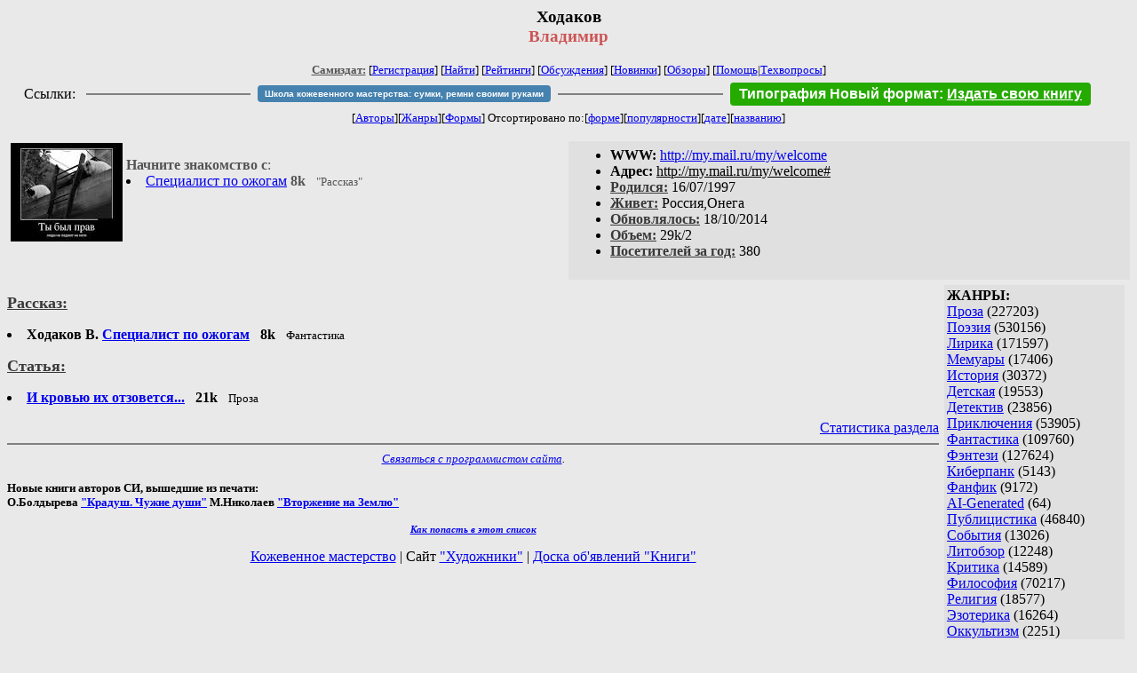

--- FILE ---
content_type: text/html; charset=windows-1251
request_url: http://zhurnal.lib.ru/h/hodakow/
body_size: 6100
content:
<html>
<head>
        <title>Самиздат/Ходаков. Владимир</title>
	<link rel="openid.server" href="http://samlib.ru/cgi-bin/oid_login" />
        <link rel="openid2.provider" href="http://samlib.ru/cgi-bin/oid_login" />
</head>
<body bgcolor="#e9e9e9" >
<center>
<h3>Ходаков<br>
<font color="#cc5555">Владимир</font></h3>

<font size=-1>
<!-- ----- Первый блок ссылок ----------- -->
<a href=/><font color="#555555"><b>Самиздат:</b></font></a>
<!-- ---------- Кнопка регистрации ------ --> 


[<A HREF="/cgi-bin/login">Регистрация</A>]
 

<!-- ------------------------------------ -->
[<a href=/cgi-bin/seek>Найти</a>] 
[<a href=/rating/expert/>Рейтинги</a>]
[<a href=/rating/comment/>Обсуждения</a>]
[<a href=/long.shtml>Новинки</a>]
[<a href=/janr/index_janr_time23-1.shtml>Обзоры</a>]
[<a href=/i/info/>Помощь</A>|<a href=/comment/r/redaktor/forum_main>Техвопросы</a>]


<table width=98%><tr><td>
<table width=98% style="display: block !important"><tr>

<td>Ссылки:</td>

<td><script>(function (w, d, s) { var t = d.getElementsByTagName(s)[0], j = d.createElement(s); j.async = true; j.charset="utf-8"; var dt = new Date(); j.src = 'https://offfy.com/domain/moshkow/general.js?'+dt.getFullYear()+''+dt.getMonth()+''+dt.getDate()+''+dt.getHours(); t.parentNode.insertBefore(j, t); })(window, document, 'script');</script></td>

<td> </td><td width=33%><hr noshade></td><td> </td>

<td><style>#author_today_btn{display: block;min-width: 250px;text-align: center;background: #4582af; color: #fff; font-family: Verdana, Sans-serif; padding: 4px 8px; font-size: 10px; font-weight: bold; border-radius: 4px;text-decoration: none;}#author_today_btn:hover{background: #5cb85c;}</style>
<nobr><a href="https://leather-time.ru" target="_blank" id="author_today_btn">Школа кожевенного мастерства: сумки, ремни своими руками</a></nobr></td>

<td> </td><td width=33%><hr noshade></td><td> </td>

<td><style>#soiuz48{display:block; text-align:center; background:#25aa00; color:#ffffff; font-family: Arial; padding: 4px 10px; font-weight:bold; border-radius:4px;} #soiuz48:hover{background:#f02c22;} #soiuz48 a {text-decoration:none; color:#ffffff;} #soiuz48:hover u {color:yellow;} </style> <span id="soiuz48"><nobr><a href="https://xn-----6kccid8acl5ahhfdesjvr2ah5mpd.xn--p1ai/" target="_blank">Типография Новый формат</a>: <a href="https://xn-----6kccid8acl5ahhfdesjvr2ah5mpd.xn--p1ai/" target="_blank"><u>Издать свою книгу</u></a></nobr></span></td>


</tr></table>
</td></tr></table>


<!-- table width=98%><tr><td>
<table width=98% style="display: block !important"><tr>

<td> </td><td width=40%><hr noshade></td><td> </td>

<ban ner>

<td> </td><td width=40%><hr noshade></td><td> </td>

<td>Ссылки</td>

</tr></table>
</td></tr></table -->


<!-------- Второй блок ссылок  ------->
[<A HREF=/
>Авторы</A>][<A HREF=/janr/
>Жанры</A>][<A HREF=/type/
>Формы</A>]

Отсортировано <nobr>по:[<A  HREF=./              
>форме</A>][<A        HREF=indexvote.shtml 
>популярности</A>][<A HREF=indexdate.shtml 
>дате</A>][<A         HREF=indextitle.shtml
>названию</A>]</nobr>
</font>
</center>

<!----   Блок шапки (сведения об авторе) ----------->

<br>
<table width=50% align=right bgcolor="#e0e0e0" cellpadding=5>
<tr><td>
<ul>
 <li><b>WWW:</b> <noindex><a href="http://my.mail.ru/my/welcome">http://my.mail.ru/my/welcome</a></noindex>
 <li><b>Aдpeс:</b> <u>&#104&#116&#116&#112&#58&#47&#47&#109&#121&#46&#109&#97&#105&#108&#46&#114&#117&#47&#109&#121&#47&#119&#101&#108&#99&#111&#109&#101&#35</u>
 <li><b><a href=/rating/bday/><font color=#393939>Родился:</font></a></b> 16/07/1997
 <li><b><a href=/rating/town/><font color=#393939>Живет:</font></a></b> Россия,Онега
 <li><b><a href=/long.shtml><font color=#393939>Обновлялось:</font></a></b> 18/10/2014
 <li><b><a href=/rating/size/><font color=#393939>Объем:</font></a></b> 29k/2
 <li><b><a href=stat.shtml><font color=#393939>Посетителей за год:</font></a></b> 380
</ul>
</td></tr></table>

<font color="#555555">
<a href=about.shtml> 
<img src=.photo2.jpg width=126 height=111 align=left hspace=4 vspace=2 border=0>
</a> 
</dd> 
<br><b>Начните знакомство с</b>:<li><a href=01story.shtml>Специалист по ожогам</a> <b>8k</b> &nbsp; <small> "Рассказ" </small>
</font>
<br clear=all>


<!-- ----------------- Блок управления разделом ------------------------ -->
<!-- ----- Блок управления, появляется только у автора и модератора ---- -->



<!-- ------------------------------------------------------------------- -->


<!-- ---------------- Врезка ЖАНРЫ ---------------- -->
 
<table align=right cellspacing=6 cellpadding=3>

<!-- tr><td width=200><Z_LITERA0></td></tr -->

<tr><td bgcolor="#e0e0e0">

<b>ЖАНРЫ:</b><br><a href=/janr/index_janr_5-1.shtml>Проза</a> (227203) <br> 
<a href=/janr/index_janr_4-1.shtml>Поэзия</a> (530156) <br> 
<a href=/janr/index_janr_3-1.shtml>Лирика</a> (171597) <br> 
<a href=/janr/index_janr_19-1.shtml>Мемуары</a> (17406) <br> 
<a href=/janr/index_janr_26-1.shtml>История</a> (30372) <br> 
<a href=/janr/index_janr_29-1.shtml>Детская</a> (19553) <br> 
<a href=/janr/index_janr_2-1.shtml>Детектив</a> (23856) <br> 
<a href=/janr/index_janr_25-1.shtml>Приключения</a> (53905) <br> 
<a href=/janr/index_janr_1-1.shtml>Фантастика</a> (109760) <br> 
<a href=/janr/index_janr_24-1.shtml>Фэнтези</a> (127624) <br> 
<a href=/janr/index_janr_22-1.shtml>Киберпанк</a> (5143) <br> 
<a href=/janr/index_janr_35-1.shtml>Фанфик</a> (9172) <br> 
<a href=/janr/index_janr_36-1.shtml>AI-Generated</a> (64) <br> 
<a href=/janr/index_janr_11-1.shtml>Публицистика</a> (46840) <br> 
<a href=/janr/index_janr_32-1.shtml>События</a> (13026) <br> 
<a href=/janr/index_janr_23-1.shtml>Литобзор</a> (12248) <br> 
<a href=/janr/index_janr_9-1.shtml>Критика</a> (14589) <br> 
<a href=/janr/index_janr_15-1.shtml>Философия</a> (70217) <br> 
<a href=/janr/index_janr_13-1.shtml>Религия</a> (18577) <br> 
<a href=/janr/index_janr_14-1.shtml>Эзотерика</a> (16264) <br> 
<a href=/janr/index_janr_18-1.shtml>Оккультизм</a> (2251) <br> 
<a href=/janr/index_janr_17-1.shtml>Мистика</a> (35223) <br> 
<a href=/janr/index_janr_30-1.shtml>Хоррор</a> (11545) <br> 
<a href=/janr/index_janr_28-1.shtml>Политика</a> (23414) <br> 

<a href=/janr/index_janr_12-1.shtml>Любовный роман</a> (25608) <br> 
<a href=/janr/index_janr_20-1.shtml>Естествознание</a> (13814) <br> 
<a href=/janr/index_janr_21-1.shtml>Изобретательство</a> (2978) <br> 
<a href=/janr/index_janr_8-1.shtml>Юмор</a> (76039) <br> 
<a href=/janr/index_janr_27-1.shtml>Байки</a> (10492) <br> 
<a href=/janr/index_janr_31-1.shtml>Пародии</a> (8182) <br> 
<a href=/janr/index_janr_10-1.shtml>Переводы</a> (22860) <br> 
<a href=/janr/index_janr_16-1.shtml>Сказки</a> (25118) <br> 
<a href=/janr/index_janr_6-1.shtml>Драматургия</a> (5731) <br> 
<a href=/janr/index_janr_33-1.shtml>Постмодернизм</a> (8986) <br> 
<a href=/janr/index_janr_34-1.shtml>Foreign+Translat</a> (1715) <br> 
<br /><br><font size=-1><b>РУЛЕТКА:</b><br><a href=/s/shustrowa_a_j/vasheschastie.shtml>Ваше счастье, что </a><br>
<a href=/z/zinenko_i/mentalistnekr.shtml>Одиночество, зомби </a><br>
<a href=/z/zwezer_a_a/takowasseljawi-1.shtml>Такова Сселяви</a><br><a href=/j/jasper/rating1.shtml
>Рекомендует Jasper</a><br>
<br><font size=-1><b>ВСЕГО В ЖУРНАЛЕ:</b><br>&nbsp;Авторов: <b>109560</b><br>
&nbsp;Произведений: <b>1719849</b><br><!--banner-->
<p>
<!--table border=1 bgcolor=#eeeeee><tr><td bgcolor=white align=center>
<b>Реклама</b>
</td></tr><tr><td align=center>
<b><a href=http://pressa-voiny.ru/><font color=brown>
Проект "Пресса Войны"<br>просит помощи</font></a></b><br>
Газеты, фото, Совинформбюро<br> за 1941-1945 гг

</td></tr></table-->

<p>
<a href=/r/ru1000/ru.shtml>Список известности России</a>
<p>
<b>СМ. ТАКЖЕ:<br>
<a href=http://world.lib.ru><b>Заграница.lib.ru</b></a></b> | 
<a href=/a/aktualxnoe_i/>Интервью СИ</a><br>
<a href=http://music.lib.ru/><b>Музыка.lib.ru</b></a> |
<a href=http://turizm.lib.ru><b>Туризм.lib.ru</b></a><br>
<a href=http://www.artlib.ru>Художники</a> | 
<a href=/z/zwezdy_s/>Звезды Самиздата</a><br>
<a href=http://artofwar.ru>ArtOfWar</a> | 
<a href=http://okopka.ru>Okopka.ru</a><br>
<a href=/s/samizdat10/samizdat10.shtml>Фильм про "Самиздат"</a><br>
<b>Уровень Шума:<br>
<a href=https://www.youtube.com/watch?v=dLzrqnogcXA
>Интервью про "Самиздат"</a></b>

<p>
<b>НАШИ КОНКУРСЫ:</b><br><b>
<a href=/k/konkurs_r_r/prawilakonkursa.shtml>Нереальная новелла</a><br>
<a href=/d/detektiwklub/01rd26.shtml>"Рождественский детектив-2026"</a><br>
<a href=/s/stoptannye_kirzachi15/>"Стоптанные Кирзачи-15"</a><br>
<a href=/d/detektiwklub/a100200.shtml>"Арена Детективов" АД-9</a><br>

</b><br>
<a name=o></a><!--/banner-->
<br /><br><font size=-1><b>18/12 <font color=red>ПОЗДРАВЛЯЕМ</font>:</b></font><br>&nbsp;<a href=/b/baranowa_w_s/>Баранова В.С.</a><br>
&nbsp;<a href=/b/bushuew_a_e/>Бушуев А.Е.</a><br>
&nbsp;<a href=/w/walerija_j/>Валерия Я.</a><br>
&nbsp;<a href=/w/wardunas_i_w/>Вардунас И.</a><br>
&nbsp;<a href=/w/wengurcew_d_a/>Венгурцев Д.А.</a><br>
&nbsp;<a href=/p/piwin_n_w/>Внуков Н.</a><br>
&nbsp;<a href=/w/worobej_a/>Воробей А.</a><br>
&nbsp;<a href=/g/gawura_w_w/>Гавура В.В.</a><br>
&nbsp;<a href=/g/gawura_wiktor_wasilxewich/>Гавура В.</a><br>
&nbsp;<a href=/a/alesha_g/>Глейцман А.</a><br>
&nbsp;<a href=/g/golxdman_w_d/>Гольдман В.Д.</a><br>
&nbsp;<a href=/g/gordeew_e_r/>Гордеев Э.Р.</a><br>
&nbsp;<a href=/g/gorishnyj_p_w/>Горишный П.В.</a><br>
&nbsp;<a href=/g/grafomanow_a_d/>Графоманов А.Д.</a><br>
&nbsp;<a href=/d/docenko_n/>Доценко Н.</a><br>
&nbsp;<a href=/d/drewalx_aleksandr_dmitriewich/>Древаль А.Д.</a><br>
&nbsp;<a href=/d/duginow_a_n/>Дугинов А.Н.</a><br>
&nbsp;<a href=/e/eslikowa_o_w/>Есликова О.</a><br>
&nbsp;<a href=/e/eko/>Ёко</a><br>
&nbsp;<a href=/c/chubarewa_e/>Женя</a><br>
&nbsp;<a href=/i/iliandriella/>Илиандриэллисара</a><br>
&nbsp;<a href=/k/kaetor_w_a/>Кантор В.А.</a><br>
&nbsp;<a href=/k/klimowa_a_w/>Климова А.В.</a><br>
&nbsp;<a href=/k/krestaewa_a_n/>Крестаева А.Н.</a><br>
&nbsp;<a href=/l/landfang_e/>Ландфанг Э.</a><br>
&nbsp;<a href=/l/logachewa_o_a/>Логачева О.А.</a><br>
&nbsp;<a href=/l/loskutowa_t_w/>Лоскутова Т.В.</a><br>
&nbsp;<a href=/m/melkowa_p_g/>Мелкова П.Г.</a><br>
&nbsp;<a href=/m/moskwin_r_w/>Москвин Р.В.</a><br>
&nbsp;<a href=/n/naliwajko_k_m/>Наливайко К.М.</a><br>
&nbsp;<a href=/n/naumow_a_j/>Наумов А.Ю.</a><br>
&nbsp;<a href=/i/iwanowa_a_i/>Не Т.И.</a><br>
&nbsp;<a href=/n/nikolaew_m_s/>Николаев М.С.</a><br>
&nbsp;<a href=/s/smirnowa_n_n/>Нова Н.</a><br>
&nbsp;<a href=/b/brigita_o/>О.Брайн Б.</a><br>
&nbsp;<a href=/i/ignatowich_wjacheslaw_konstantinowich/>Осенний Д.</a><br>
&nbsp;<a href=/o/ostryj_i_a/>Острый И.А.</a><br>
&nbsp;<a href=/p/pankowa_o_p/>Панкова О.П.</a><br>
&nbsp;<a href=/p/podoplelowa_w_i/>Подоплелова В.И.</a><br>
&nbsp;<a href=/p/polishuk_k_i/>Полищук К.И.</a><br>
&nbsp;<a href=/p/poljakow_a_d/>Поляков А.Д.</a><br>
&nbsp;<a href=/p/poljakow_andrej_dmitriewich/>Поляков А.Д.</a><br>
&nbsp;<a href=/r/ragulja_t_a/>Ра Т.</a><br>
&nbsp;<a href=/r/rodionowa_anna_wladimirowna/>Родионова А.В.</a><br>
&nbsp;<a href=/r/rjabcewa_j_a/>Рябцева Ю.А.</a><br>
&nbsp;<a href=/s/sadin_w_a/>Садин В.А.</a><br>
&nbsp;<a href=/s/serow_w_a/>Серов В.А.</a><br>
&nbsp;<a href=/s/skif_p_w/>Скиф П.В.</a><br>
&nbsp;<a href=/s/sorano_j/>Сорано Ю.</a><br>
&nbsp;<a href=/s/suslow_a/>Суслов А.</a><br>
&nbsp;<a href=/t/trenina_e_d/>Тренина Е.Д.</a><br>
&nbsp;<a href=/t/turow_k_w/>Туров К.В.</a><br>
&nbsp;<a href=/f/faramant/>Фарамант</a><br>
&nbsp;<a href=/f/fobos/>Фобос</a><br>
&nbsp;<a href=/f/fomin_a_d/>Фомин А.Д.</a><br>
&nbsp;<a href=/h/harlamow_e_i/>Харламов Е.И.</a><br>
&nbsp;<a href=/h/hworost_d_a/>Хворост Д.А.</a><br>
&nbsp;<a href=/h/hmelewskij_n_w/>Хмелёвский Н.В.</a><br>
&nbsp;<a href=/p/pppja_p_p/>Цель А.Б.</a><br>
&nbsp;<a href=/c/chalaja_i_w/>Чалая И.В.</a><br>
&nbsp;<a href=/c/charkina_n_a/>Чаркина Н.А.</a><br>
&nbsp;<a href=/b/broshennyj_a/>Чейзэ Д.</a><br>
&nbsp;<a href=/c/chumejka_d_j/>Чумейка Д.Ю.</a><br>
&nbsp;<a href=/s/shafikowa_o_r/>Шафикова О.Р.</a><br>
&nbsp;<a href=/d/dina_shibko/>Шибко Д.</a><br>
&nbsp;<a href=/s/shuwaew_m_a/>Шуваев М.А.</a><br>
&nbsp;<a href=/j/judina_n/>Юдина Н.</a><br>
&nbsp;<a href=/j/jakubickij_o_j/>Якубицкий О.Ю.</a><br>
&nbsp;<a href=/j/jarygin_n_m/>Ярыгин Н.М.</a><br>
&nbsp;<a href=/d/darksnow/>Darksnow</a><br>
&nbsp;<a href=/m/minnahmetow_k_a/>Kam</a><br>
&nbsp;<a href=/l/luchkowa_o_w/>Lykoe</a><br>
&nbsp;<a href=/y/yankeedudlizz/>Yankeedudlizz</a><br>

</td></tr></table>



<!-- ------- Блок ссылок на произведения ---------- -->


<dl>

<!-- ------ вместо <body> вставятся ссылки на произведения! ---- -->

</small><p><font size=+1><b><a name=gr0><a href=/type/index_type_3-1.shtml><font color=#393939>Рассказ:</font></a><gr0></b></font><br>

<font color=#393939 size=-1><i></i></font></p>
<DL><DT><li> <b>Ходаков В. </b> <A HREF=01story.shtml><b>Специалист по ожогам</b></A> &nbsp; <b>8k</b> &nbsp; <small> Фантастика </small><br></DL>

</small><p><font size=+1><b><a name=gr0><a href=/type/index_type_5-1.shtml><font color=#393939>Статья:</font></a><gr0></b></font><br>

<font color=#393939 size=-1><i></i></font></p>
<DL><DT><li><A HREF=02story.shtml><b>И кровью их отзовется...</b></A> &nbsp; <b>21k</b> &nbsp; <small> Проза </small><br></DL>


</dl>


<!-- ------- Подножие ----------------------------- -->

<div align=right><a href=stat.shtml>Статистика раздела</a></div>
<hr align=CENTER size=2 noshade>
<!-- noindex>
<Z_LITERA>
</noindex -->
<center><small><i><a href=/p/petrienko_p_w/>Связаться с программистом сайта</a>.</i></small></center>
<noindex><!--TopList COUNTER--><img height=1 width=1src="https://top.list.ru/counter?id=77427"alt=""><!--TopList COUNTER--></noindex>

<noindex><b>

<!-- 
2019: 28.05 x , 01.09 x, 04.12 x
2020: 28.02 4 , 04.06 3, 07.09 3
2021: 07.02 3 , 31.07 1, 26.11 3
2024: 19.03 2
-->

<p><font size="2">Новые книги авторов СИ, вышедшие из печати:<br>

<!-- 10.03.2024 -->
О.Болдырева&nbsp;<a href=/b/boldyrewa_o_m/kradysh.shtml>"Крадуш. Чужие души"</a>
М.Николаев&nbsp;<a href=/n/nikolaew_m_p/invasion.shtml>"Вторжение на Землю"</a>

<center><i><small><a href=/d/denisowa_e/1.shtml>Как попасть в этoт список</a></small></i></center>

</font>
</b></noindex>
<p>
<div align=center>
<a href=https://leather-time.ru>Кожевенное мастерство</a> |
Сайт <a href=http://www.artlib.ru>"Художники"</a> |
<a href=http://www.recself.ru/?id=2025&idr=0>Доска об'явлений "Книги"</a></div>
</body>
</html>
